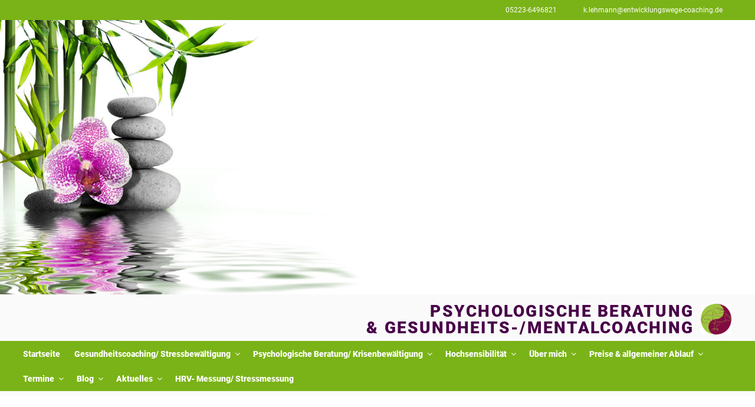

--- FILE ---
content_type: text/css
request_url: https://www.entwicklungswege-coaching.de/wp-content/themes/moreenerchi2019/style.css?ver=6.9
body_size: 3357
content:
/*
 Theme Name:   Twenty Seventeen Child
 Description:  Theme fuer moreenerchi
 Author:       Markus Metzger Webentwicklung
 Author URI:   https://www.metzger-webentwicklung.com
 Template:     twentyseventeen
 Version:      1.0
 Text Domain:  twenty-seventeen-child
*/

/* roboto-regular - latin */
@font-face {
  font-family: 'Roboto';
  font-style: normal;
  font-weight: 400;
  src: url('fonts/roboto-v20-latin-regular.eot'); /* IE9 Compat Modes */
  src: local('Roboto'), local('Roboto-Regular'),
       url('fonts/roboto-v20-latin-regular.eot?#iefix') format('embedded-opentype'), /* IE6-IE8 */
       url('fonts/roboto-v20-latin-regular.woff2') format('woff2'), /* Super Modern Browsers */
       url('fonts/roboto-v20-latin-regular.woff') format('woff'), /* Modern Browsers */
       url('fonts/roboto-v20-latin-regular.ttf') format('truetype'), /* Safari, Android, iOS */
       url('fonts/roboto-v20-latin-regular.svg#Roboto') format('svg'); /* Legacy iOS */
}
/* roboto-italic - latin */
@font-face {
  font-family: 'Roboto';
  font-style: italic;
  font-weight: 400;
  src: url('fonts/roboto-v20-latin-italic.eot'); /* IE9 Compat Modes */
  src: local('Roboto Italic'), local('Roboto-Italic'),
       url('fonts/roboto-v20-latin-italic.eot?#iefix') format('embedded-opentype'), /* IE6-IE8 */
       url('fonts/roboto-v20-latin-italic.woff2') format('woff2'), /* Super Modern Browsers */
       url('fonts/roboto-v20-latin-italic.woff') format('woff'), /* Modern Browsers */
       url('fonts/roboto-v20-latin-italic.ttf') format('truetype'), /* Safari, Android, iOS */
       url('fonts/roboto-v20-latin-italic.svg#Roboto') format('svg'); /* Legacy iOS */
}
/* roboto-900 - latin */
@font-face {
  font-family: 'Roboto';
  font-style: normal;
  font-weight: 900;
  src: url('fonts/roboto-v20-latin-900.eot'); /* IE9 Compat Modes */
  src: local('Roboto Black'), local('Roboto-Black'),
       url('fonts/roboto-v20-latin-900.eot?#iefix') format('embedded-opentype'), /* IE6-IE8 */
       url('fonts/roboto-v20-latin-900.woff2') format('woff2'), /* Super Modern Browsers */
       url('fonts/roboto-v20-latin-900.woff') format('woff'), /* Modern Browsers */
       url('fonts/roboto-v20-latin-900.ttf') format('truetype'), /* Safari, Android, iOS */
       url('fonts/roboto-v20-latin-900.svg#Roboto') format('svg'); /* Legacy iOS */
}

body, button, input, select, textarea {
	font-family: "Roboto", helvetica, arial, sans-serif;
}

body.has-header-image .site-title {
	text-align: right;
	line-height: 1;
}

h1, h2, h3, h4, h5, h6 {
	margin: 0 0 .25em;
}


.custom-header {
	margin-bottom: 0 !important;
}

.page .panel-content .entry-title, 
.page-title,
body.page:not(.twentyseventeen-front-page) .entry-title {
	color: #480048;
	font-size: 14px;
	font-size: 1.875rem;
	text-transform: none;
	letter-spacing: 0;
}

.site-title {
    padding-right: 0;
    padding-bottom: 8px;
}

.home .entry-title {
	margin-bottom: 1.25em;
}

.single-post .entry-title,
.page .entry-title {
	font-weight: bold;
}

.has-header-image .custom-header-media img,
.has-header-video .custom-header-media video,
.has-header-video .custom-header-media iframe,
.has-header-image:not(.twentyseventeen-front-page):not(.home) .custom-header-media img {
	object-fit: cover;
	object-position: left;
}

h2,
.home.blog .entry-title,
.page .panel-content .recent-posts .entry-title {	
	color: #480048;
    font-size: 14px;
    font-size: 1.575rem;
    text-transform: none;
    letter-spacing: 0;
}

h2, h2 a {
	color: #480048;
}

h3, h3 a {
	color: #480048;
	font-size: 1rem;
	font-weight: bold;
	margin-bottom: 0.5em;
}

a:hover {
	text-decoration: none;
}

#logo {
	float: right;
    margin-left: 12px;
    margin-top: 1px;
	width: 52px;
	height: 52px;
}

.entry-content a, .entry-summary a, .comment-content a, .widget a, .site-footer .widget-area a, .posts-navigation a, .widget_authors a strong {
    -webkit-box-shadow: inset 0 -1px 0 rgba(15, 15, 15, 1);
    box-shadow: inset 0 -1px 0 rgba(15, 15, 15, 1);
    -webkit-transition: color 300ms ease-in, -webkit-box-shadow 300ms ease-in-out;
    transition: color 300ms ease-in, -webkit-box-shadow 300ms ease-in-out;
    transition: color 300ms ease-in, box-shadow 300ms ease-in-out;
    transition: color 300ms ease-in, box-shadow 300ms ease-in-out, -webkit-box-shadow 300ms ease-in-out;
}

.entry-title a {
    color: #480048;
    text-decoration: none;
    margin-left: -2px;
    font-weight: bold;
    font-size: 1.4rem;
}

.has-header-image.twentyseventeen-front-page .site-branding,
.has-header-video.twentyseventeen-front-page .site-branding,
.has-header-image.home.blog .site-branding,
.has-header-video.home.blog .site-branding {
    display: block;
    height: 100%;
    vertical-align: bottom;
}

.has-header-image.twentyseventeen-front-page .custom-header, .has-header-video.twentyseventeen-front-page .custom-header, .has-header-image.home.blog .custom-header, .has-header-video.home.blog .custom-header,
.custom-header {
    display: table;
	min-height: 500px;
    height: 500px;
    /* height: 75vh; */
    width: 100%;
}

.has-header-image .custom-header-media img {
	position: relative;
}

#topbar {
	position: fixed;
    top: 0;
    z-index: 9999;
	background: #7AB317;
	width: 100%;
}

#topbar ul {
	margin-bottom: 0;
}

#topbar ul li {
    list-style: none;
    float: right;
    margin-left: 15px;
}

#topbar ul li a {
	color: #fff;
    font-size: 12px;
    text-decoration: none;
    display: inline-block;
    padding: 8px 15px;
}

.custom-header-media:before {
    background: none;
    bottom: 0;
    content: "";
    display: block;
    height: 100%;
    left: 0;
    position: absolute;
    right: 0;
    z-index: 2;
}

body.has-header-image .site-title a {
	color: #480048;
}

#intro .row {
	padding-top: 2em;
	border-top: #7AB317 1px solid;
}

#main {
	min-height: 400px;
}

#intro a,
#main a {
	color: #7AB317;
}

.main-navigation ul ul {
    padding: 0;
}

.footer-menu {
	list-style: none;
	float: right;
	margin-bottom: 0;
}

.footer-menu li {
	float: left;
	margin-left: 5px;
}

.footer-menu li a {
	padding-left: 5px;
	padding-right: 5px;
}

@media screen and (min-width: 48em) {
	.has-header-image.page .custom-header-media,
	.has-header-image.twentyseventeen-front-page .custom-header-media,
	.has-header-image.home.blog .custom-header-media	{
		height: 750px;
		height: 85vh;
		/*max-height: 80%;*/
		overflow: hidden;
	}

	.has-header-image.page .custom-header,
	.has-header-image.twentyseventeen-front-page .custom-header,
	.has-header-image.home.blog .custom-header {
		display: block;
		/*height: auto;*/
	}

	.site-header .navigation-top .menu-scroll-down {
		color: #fff;
		top: 0;
	}
	.custom-header .site-branding {
		max-width: 1440px
	}
	.custom-header .site-branding .wrap-inner {
		position: absolute !important;
		right: 10px;
		bottom: 10px;
	}
	.main-navigation ul ul {
		background: #f8f8f8;
		border: 1px solid #eee;
		left: -999em;
		padding: 0;
		position: absolute;
		top: 100%;
		z-index: 99999;
	}
}

.js .main-navigation.toggled-on > div > ul {
    display: block;
    padding-right: 1em;
    padding-left: 1em;
}

span.token1 {
	display: block;
}

.site-navigation-fixed.navigation-top {
	top: 34px;
}

.navigation-top {
    bottom: initial;
    background: #7AB317;
    border-top: #7AB317;
    border-bottom: #7AB317;
}
.main-navigation a:hover {
	color: #fff;
}

.navigation-top .wrap {
	padding-top: 0;
	padding-bottom: 0;
}
.main-navigation li li:hover,
.main-navigation li li.focus {
	background: #fff;
}

.main-navigation li li a:hover {
	background: #f8f8f8 !important;
}

.main-navigation li li.focus > a, .main-navigation li li:focus > a, .main-navigation li li:hover > a, .main-navigation li li a:focus, .main-navigation li li.current_page_item a:hover, .main-navigation li li.current-menu-item a:hover, .main-navigation li li.current_page_item a:focus, .main-navigation li li.current-menu-item a:focus {
	color: #000;
	text-decoration: underline;
	background: #fff;
}

.site-branding {
    min-height: 580px;
}

.clearfix::before,
.clearfix::after {
  content: " ";
  display: table;
} 

.clearfix::after {
  clear: both;
}

.clearfix {
  *zoom: 1; /* Fue den IE6 und IE7 */
}
	
.entry-content a:focus, .entry-content a:hover, .entry-summary a:focus, .entry-summary a:hover, .comment-content a:focus, .comment-content a:hover, .widget a:focus, .widget a:hover, .site-footer .widget-area a:focus, .site-footer .widget-area a:hover, .posts-navigation a:focus, .posts-navigation a:hover, .comment-metadata a:focus, .comment-metadata a:hover, .comment-metadata a.comment-edit-link:focus, .comment-metadata a.comment-edit-link:hover, .comment-reply-link:focus, .comment-reply-link:hover, .widget_authors a:focus strong, .widget_authors a:hover strong, .entry-title a:focus, .entry-title a:hover, .entry-meta a:focus, .entry-meta a:hover, .page-links a:focus .page-number, .page-links a:hover .page-number, .entry-footer a:focus, .entry-footer a:hover, .entry-footer .cat-links a:focus, .entry-footer .cat-links a:hover, .entry-footer .tags-links a:focus, .entry-footer .tags-links a:hover, .post-navigation a:focus, .post-navigation a:hover, .pagination a:not(.prev):not(.next):focus, .pagination a:not(.prev):not(.next):hover, .comments-pagination a:not(.prev):not(.next):focus, .comments-pagination a:not(.prev):not(.next):hover, .logged-in-as a:focus, .logged-in-as a:hover, a:focus .nav-title, a:hover .nav-title, .edit-link a:focus, .edit-link a:hover, .site-info a:focus, .site-info a:hover, .widget .widget-title a:focus, .widget .widget-title a:hover, .widget ul li a:focus, .widget ul li a:hover {
	-webkit-box-shadow: inset 0 0 0 rgba(0, 0, 0, 0), 0 1px 0 rgba(0, 0, 0, 1);
    box-shadow: inset 0 0 0 rgba(0, 0, 0, 0), 0 1px 0 rgba(0, 0, 0, 1);
}
	
.site-footer {
	background: #7AB317;
	color: #fff;
    border-top: 0;
}
	
.site-footer .widget-area {
	padding-top: 0;
	padding-bottom: 0;
}

.site-footer a {
	color: #fff;
}
	
.site-footer .wrap {
    padding-bottom: .5em;
    padding-top: .5em;
}

.entry-content a, .entry-summary a, .comment-content a, .widget a, .site-footer .widget-area a, .posts-navigation a, .widget_authors a strong {
	box-shadow: none;
}
	
#text-2 {
	padding-bottom: 0;
}

.main-navigation > div > ul {
    border-top: 1px solid #7AB317;
    padding: 0;
}

.wrap {
	max-width: 1200px;
}

.entry-content ul {
	margin-left: 1.5em;
}

.entry-content ul li {
    margin-bottom: .5em;
}

body:not(.has-sidebar):not(.page-one-column) .page-header, body.has-sidebar.error404 #primary .page-header, body.page-two-column:not(.archive) #primary .entry-header, body.page-two-column.archive:not(.has-sidebar) #primary .page-header {
    float: none;
    width: 100%;
}

.blog:not(.has-sidebar) #primary article, .archive:not(.page-one-column):not(.has-sidebar) #primary article, .search:not(.has-sidebar) #primary article, .error404:not(.has-sidebar) #primary .page-content, .error404.has-sidebar #primary .page-content, body.page-two-column:not(.archive) #primary .entry-content, body.page-two-column #comments {
    float: none;
    width: 100%;
}

.wrap {
	max-width: 1440px;
}

.site-footer .widget-column.footer-widget-2 {
    text-align: right;
	float: none;
    width: 100%;
}

.menu-toggle {
	color: #fff;
	margin: 0 auto;
}

#content_breadcrumb {
	background-color: #fafafa;
	padding-left: 0;
}

nav.breadcrumb {
	background-color: #fafafa;
	margin-bottom: 0;
	padding: 10px 0 15px 10px;
}

nav.breadcrumb a,
nav.breadcrumb span.current-page {
	margin: 0 10px 0 5px;
}

#content_breadcrumb { margin-top: 50px; }
#content_breadcrumb, #content_breadcrumb a { font-size: 12px; color: #888; }
#content_breadcrumb a:hover { text-decoration: underline; }
#content_breadcrumb ul { margin-left: 0; padding-left: 0; 	display: inline; 	border: none; 	} 
#content_breadcrumb ul li {	margin-left: 0;	padding-left: 2px;	border: none;	list-style: none; display: inline; white-space: nowrap; }
.breadcrumb-item+.breadcrumb-item::before { content: ''; }

a.more-link {
	background-color: #7AB317;
	color: #fff !important;
	display: inline-block;
	padding: 4px 10px;
}

a.more-link:hover {
	background-color: #5c880f;
	box-shadow: none !important;
}

.entry-content .more-link:before {
	content: none;
}

#intro .row > div {
	margin-bottom: 2.5em;
}

h1:first-child, 
h2:first-child, 
h3:first-child, 
h4:first-child, 
h5:first-child, 
h6:first-child {
    padding-top: 0.5em;
}

.post-edit-link {
	background: orange;
	color: #fff !important;
	font-weight: bold;
	padding: 6px 12px;
}

.to-the-top {
    position: fixed;
    right: 2em;
    bottom: 11.5em;
    z-index: 999;
    background: #480048;
    color: #fff;
    text-decoration: none;
    border-radius: 35px;
    width: 40px;
    height: 40px;
    text-align: center;
    line-height: 40px;
}

.to-the-top span {
	width: 0;
    height: 0;
    border-style: solid;
    border-width: 0 8px 8px 8px;
    border-color: transparent transparent #fff transparent;
    display: block;
    margin: 15px 0 0 12px;
}

.page-id-939 #content_breadcrumb {
	display: none;
}

#post-354 table tr {
	border-bottom: 0;
}

#post-354 table button[type=submit] {
	background: #480048 !important;
}

#post-354 table input[type=text],
#post-354 table input[type=email] {
	background: #eee !important;
}

#post-354 table {
	margin-top: 20px;
}

#post-354 a,
#post-354 a:hover {
	box-shadow: none !important;
}

@media screen and (max-width: 48em) {
	.navigation-top a {
		font-weight: 300;
	}
	
	.home img.wp-image-804 {
		float: none;
		display: block;
		margin: auto;
		width: 50%;
	}
	
	.wrap {
		padding-left: 1em;
		padding-right: 1em;
	}

	.dropdown-toggle::after {
		display: none;
	}
	
	.menu-toggle {
		margin-left: 0;
	}
	
	.main-navigation li {
		padding-left: 1.5em;
		padding-right: 1.5em;
	}
	
	.main-navigation a:hover {
		color: #480048;
	}
	
	.main-navigation li .dropdown-toggle {
		right: 1em;
	}
	
	.breadcrumb-item+.breadcrumb-item::before {
		content: '';
	}
}

@media screen and (min-width: 48em) {
	.site-branding {
		min-height: 580px;
	}
	
	.navigation-top .wrap {
		max-width: 1440px;
	}
	.main-navigation > div > ul {
		padding-left: 0;
		padding-right: 0;
	}
	.site-title {
		font-size: 1.75rem;
	}
	#top-menu > li > a {
		color: #fff;
	}
	.main-navigation a {
		padding: 0.75em !important;
	}
	.wrap {
		padding-left: 2.5em;
		padding-right: 2.5em;
	}
	.twentyseventeen-front-page .site-content,
	.site-content {
		padding: 5.5em 0 0;
	}
}

@media screen and (max-width: 1024px) {
	.js .main-navigation.toggled-on > div > ul {
		padding-top: 1em;
	}
	#logo {
		float: right;
		margin-left: 5px;
		margin-top: 1px;
		width: 40px;
		height: 40px;
	}
	.site-title {
		font-size: 1.25rem;
	}
	.has-header-image.twentyseventeen-front-page .custom-header, .has-header-video.twentyseventeen-front-page .custom-header, .has-header-image.home.blog .custom-header, .has-header-video.home.blog .custom-header,
	.custom-header, .custom-header-media {		
		height: 300px;
		min-height: initial;
	}
	h2, .home.blog .entry-title, .page .panel-content .recent-posts .entry-title, body.page:not(.twentyseventeen-front-page) .entry-title {
		font-size: 20px;
		font-size: 1.275rem;
	}
	#content_breadcrumb {
		display: none;
	}
}
	
@media screen and (min-width: 768px) and (max-width: 1024px) {
	.has-header-image.twentyseventeen-front-page .custom-header, .has-header-video.twentyseventeen-front-page .custom-header, .has-header-image.home.blog .custom-header, .has-header-video.home.blog .custom-header,
	.custom-header,
	.custom-header-media, .twentyseventeen-front-page.has-header-image .custom-header-media, .twentyseventeen-front-page.has-header-video .custom-header-media, .home.blog.has-header-image .custom-header-media, .home.blog.has-header-video .custom-header-media {		
		height: 400px;
		max-height: initial;
		min-height: initial;
	}
}

@media screen and (max-width: 640px) {
	#topbar ul li a {
		font-size: 11px;
	}
	#topbar ul li {
		width: 50%;
		margin-left: 0;
		text-align: center;
	}
	#page-title {
		padding-left: 0;
		padding-right: 0;
	}
	#logo {
		float: right;
		margin-right: 5px;
		margin-left: 5px;
		margin-top: 1px;
		width: 32px;
		height: 32px;
	}	
	.site-title {
		font-size: 1rem;
	}
	.site-branding {
		min-height: 250px;
	}
	.has-header-image .custom-header-media img,
	.has-header-video .custom-header-media video,
	.has-header-video .custom-header-media iframe,
	.has-header-image:not(.twentyseventeen-front-page):not(.home) .custom-header-media img {
		object-fit: fill;
	}
}



--- FILE ---
content_type: text/css
request_url: https://www.entwicklungswege-coaching.de/wp-content/themes/moreenerchi2019/style.css?ver=20251202
body_size: 3357
content:
/*
 Theme Name:   Twenty Seventeen Child
 Description:  Theme fuer moreenerchi
 Author:       Markus Metzger Webentwicklung
 Author URI:   https://www.metzger-webentwicklung.com
 Template:     twentyseventeen
 Version:      1.0
 Text Domain:  twenty-seventeen-child
*/

/* roboto-regular - latin */
@font-face {
  font-family: 'Roboto';
  font-style: normal;
  font-weight: 400;
  src: url('fonts/roboto-v20-latin-regular.eot'); /* IE9 Compat Modes */
  src: local('Roboto'), local('Roboto-Regular'),
       url('fonts/roboto-v20-latin-regular.eot?#iefix') format('embedded-opentype'), /* IE6-IE8 */
       url('fonts/roboto-v20-latin-regular.woff2') format('woff2'), /* Super Modern Browsers */
       url('fonts/roboto-v20-latin-regular.woff') format('woff'), /* Modern Browsers */
       url('fonts/roboto-v20-latin-regular.ttf') format('truetype'), /* Safari, Android, iOS */
       url('fonts/roboto-v20-latin-regular.svg#Roboto') format('svg'); /* Legacy iOS */
}
/* roboto-italic - latin */
@font-face {
  font-family: 'Roboto';
  font-style: italic;
  font-weight: 400;
  src: url('fonts/roboto-v20-latin-italic.eot'); /* IE9 Compat Modes */
  src: local('Roboto Italic'), local('Roboto-Italic'),
       url('fonts/roboto-v20-latin-italic.eot?#iefix') format('embedded-opentype'), /* IE6-IE8 */
       url('fonts/roboto-v20-latin-italic.woff2') format('woff2'), /* Super Modern Browsers */
       url('fonts/roboto-v20-latin-italic.woff') format('woff'), /* Modern Browsers */
       url('fonts/roboto-v20-latin-italic.ttf') format('truetype'), /* Safari, Android, iOS */
       url('fonts/roboto-v20-latin-italic.svg#Roboto') format('svg'); /* Legacy iOS */
}
/* roboto-900 - latin */
@font-face {
  font-family: 'Roboto';
  font-style: normal;
  font-weight: 900;
  src: url('fonts/roboto-v20-latin-900.eot'); /* IE9 Compat Modes */
  src: local('Roboto Black'), local('Roboto-Black'),
       url('fonts/roboto-v20-latin-900.eot?#iefix') format('embedded-opentype'), /* IE6-IE8 */
       url('fonts/roboto-v20-latin-900.woff2') format('woff2'), /* Super Modern Browsers */
       url('fonts/roboto-v20-latin-900.woff') format('woff'), /* Modern Browsers */
       url('fonts/roboto-v20-latin-900.ttf') format('truetype'), /* Safari, Android, iOS */
       url('fonts/roboto-v20-latin-900.svg#Roboto') format('svg'); /* Legacy iOS */
}

body, button, input, select, textarea {
	font-family: "Roboto", helvetica, arial, sans-serif;
}

body.has-header-image .site-title {
	text-align: right;
	line-height: 1;
}

h1, h2, h3, h4, h5, h6 {
	margin: 0 0 .25em;
}


.custom-header {
	margin-bottom: 0 !important;
}

.page .panel-content .entry-title, 
.page-title,
body.page:not(.twentyseventeen-front-page) .entry-title {
	color: #480048;
	font-size: 14px;
	font-size: 1.875rem;
	text-transform: none;
	letter-spacing: 0;
}

.site-title {
    padding-right: 0;
    padding-bottom: 8px;
}

.home .entry-title {
	margin-bottom: 1.25em;
}

.single-post .entry-title,
.page .entry-title {
	font-weight: bold;
}

.has-header-image .custom-header-media img,
.has-header-video .custom-header-media video,
.has-header-video .custom-header-media iframe,
.has-header-image:not(.twentyseventeen-front-page):not(.home) .custom-header-media img {
	object-fit: cover;
	object-position: left;
}

h2,
.home.blog .entry-title,
.page .panel-content .recent-posts .entry-title {	
	color: #480048;
    font-size: 14px;
    font-size: 1.575rem;
    text-transform: none;
    letter-spacing: 0;
}

h2, h2 a {
	color: #480048;
}

h3, h3 a {
	color: #480048;
	font-size: 1rem;
	font-weight: bold;
	margin-bottom: 0.5em;
}

a:hover {
	text-decoration: none;
}

#logo {
	float: right;
    margin-left: 12px;
    margin-top: 1px;
	width: 52px;
	height: 52px;
}

.entry-content a, .entry-summary a, .comment-content a, .widget a, .site-footer .widget-area a, .posts-navigation a, .widget_authors a strong {
    -webkit-box-shadow: inset 0 -1px 0 rgba(15, 15, 15, 1);
    box-shadow: inset 0 -1px 0 rgba(15, 15, 15, 1);
    -webkit-transition: color 300ms ease-in, -webkit-box-shadow 300ms ease-in-out;
    transition: color 300ms ease-in, -webkit-box-shadow 300ms ease-in-out;
    transition: color 300ms ease-in, box-shadow 300ms ease-in-out;
    transition: color 300ms ease-in, box-shadow 300ms ease-in-out, -webkit-box-shadow 300ms ease-in-out;
}

.entry-title a {
    color: #480048;
    text-decoration: none;
    margin-left: -2px;
    font-weight: bold;
    font-size: 1.4rem;
}

.has-header-image.twentyseventeen-front-page .site-branding,
.has-header-video.twentyseventeen-front-page .site-branding,
.has-header-image.home.blog .site-branding,
.has-header-video.home.blog .site-branding {
    display: block;
    height: 100%;
    vertical-align: bottom;
}

.has-header-image.twentyseventeen-front-page .custom-header, .has-header-video.twentyseventeen-front-page .custom-header, .has-header-image.home.blog .custom-header, .has-header-video.home.blog .custom-header,
.custom-header {
    display: table;
	min-height: 500px;
    height: 500px;
    /* height: 75vh; */
    width: 100%;
}

.has-header-image .custom-header-media img {
	position: relative;
}

#topbar {
	position: fixed;
    top: 0;
    z-index: 9999;
	background: #7AB317;
	width: 100%;
}

#topbar ul {
	margin-bottom: 0;
}

#topbar ul li {
    list-style: none;
    float: right;
    margin-left: 15px;
}

#topbar ul li a {
	color: #fff;
    font-size: 12px;
    text-decoration: none;
    display: inline-block;
    padding: 8px 15px;
}

.custom-header-media:before {
    background: none;
    bottom: 0;
    content: "";
    display: block;
    height: 100%;
    left: 0;
    position: absolute;
    right: 0;
    z-index: 2;
}

body.has-header-image .site-title a {
	color: #480048;
}

#intro .row {
	padding-top: 2em;
	border-top: #7AB317 1px solid;
}

#main {
	min-height: 400px;
}

#intro a,
#main a {
	color: #7AB317;
}

.main-navigation ul ul {
    padding: 0;
}

.footer-menu {
	list-style: none;
	float: right;
	margin-bottom: 0;
}

.footer-menu li {
	float: left;
	margin-left: 5px;
}

.footer-menu li a {
	padding-left: 5px;
	padding-right: 5px;
}

@media screen and (min-width: 48em) {
	.has-header-image.page .custom-header-media,
	.has-header-image.twentyseventeen-front-page .custom-header-media,
	.has-header-image.home.blog .custom-header-media	{
		height: 750px;
		height: 85vh;
		/*max-height: 80%;*/
		overflow: hidden;
	}

	.has-header-image.page .custom-header,
	.has-header-image.twentyseventeen-front-page .custom-header,
	.has-header-image.home.blog .custom-header {
		display: block;
		/*height: auto;*/
	}

	.site-header .navigation-top .menu-scroll-down {
		color: #fff;
		top: 0;
	}
	.custom-header .site-branding {
		max-width: 1440px
	}
	.custom-header .site-branding .wrap-inner {
		position: absolute !important;
		right: 10px;
		bottom: 10px;
	}
	.main-navigation ul ul {
		background: #f8f8f8;
		border: 1px solid #eee;
		left: -999em;
		padding: 0;
		position: absolute;
		top: 100%;
		z-index: 99999;
	}
}

.js .main-navigation.toggled-on > div > ul {
    display: block;
    padding-right: 1em;
    padding-left: 1em;
}

span.token1 {
	display: block;
}

.site-navigation-fixed.navigation-top {
	top: 34px;
}

.navigation-top {
    bottom: initial;
    background: #7AB317;
    border-top: #7AB317;
    border-bottom: #7AB317;
}
.main-navigation a:hover {
	color: #fff;
}

.navigation-top .wrap {
	padding-top: 0;
	padding-bottom: 0;
}
.main-navigation li li:hover,
.main-navigation li li.focus {
	background: #fff;
}

.main-navigation li li a:hover {
	background: #f8f8f8 !important;
}

.main-navigation li li.focus > a, .main-navigation li li:focus > a, .main-navigation li li:hover > a, .main-navigation li li a:focus, .main-navigation li li.current_page_item a:hover, .main-navigation li li.current-menu-item a:hover, .main-navigation li li.current_page_item a:focus, .main-navigation li li.current-menu-item a:focus {
	color: #000;
	text-decoration: underline;
	background: #fff;
}

.site-branding {
    min-height: 580px;
}

.clearfix::before,
.clearfix::after {
  content: " ";
  display: table;
} 

.clearfix::after {
  clear: both;
}

.clearfix {
  *zoom: 1; /* Fue den IE6 und IE7 */
}
	
.entry-content a:focus, .entry-content a:hover, .entry-summary a:focus, .entry-summary a:hover, .comment-content a:focus, .comment-content a:hover, .widget a:focus, .widget a:hover, .site-footer .widget-area a:focus, .site-footer .widget-area a:hover, .posts-navigation a:focus, .posts-navigation a:hover, .comment-metadata a:focus, .comment-metadata a:hover, .comment-metadata a.comment-edit-link:focus, .comment-metadata a.comment-edit-link:hover, .comment-reply-link:focus, .comment-reply-link:hover, .widget_authors a:focus strong, .widget_authors a:hover strong, .entry-title a:focus, .entry-title a:hover, .entry-meta a:focus, .entry-meta a:hover, .page-links a:focus .page-number, .page-links a:hover .page-number, .entry-footer a:focus, .entry-footer a:hover, .entry-footer .cat-links a:focus, .entry-footer .cat-links a:hover, .entry-footer .tags-links a:focus, .entry-footer .tags-links a:hover, .post-navigation a:focus, .post-navigation a:hover, .pagination a:not(.prev):not(.next):focus, .pagination a:not(.prev):not(.next):hover, .comments-pagination a:not(.prev):not(.next):focus, .comments-pagination a:not(.prev):not(.next):hover, .logged-in-as a:focus, .logged-in-as a:hover, a:focus .nav-title, a:hover .nav-title, .edit-link a:focus, .edit-link a:hover, .site-info a:focus, .site-info a:hover, .widget .widget-title a:focus, .widget .widget-title a:hover, .widget ul li a:focus, .widget ul li a:hover {
	-webkit-box-shadow: inset 0 0 0 rgba(0, 0, 0, 0), 0 1px 0 rgba(0, 0, 0, 1);
    box-shadow: inset 0 0 0 rgba(0, 0, 0, 0), 0 1px 0 rgba(0, 0, 0, 1);
}
	
.site-footer {
	background: #7AB317;
	color: #fff;
    border-top: 0;
}
	
.site-footer .widget-area {
	padding-top: 0;
	padding-bottom: 0;
}

.site-footer a {
	color: #fff;
}
	
.site-footer .wrap {
    padding-bottom: .5em;
    padding-top: .5em;
}

.entry-content a, .entry-summary a, .comment-content a, .widget a, .site-footer .widget-area a, .posts-navigation a, .widget_authors a strong {
	box-shadow: none;
}
	
#text-2 {
	padding-bottom: 0;
}

.main-navigation > div > ul {
    border-top: 1px solid #7AB317;
    padding: 0;
}

.wrap {
	max-width: 1200px;
}

.entry-content ul {
	margin-left: 1.5em;
}

.entry-content ul li {
    margin-bottom: .5em;
}

body:not(.has-sidebar):not(.page-one-column) .page-header, body.has-sidebar.error404 #primary .page-header, body.page-two-column:not(.archive) #primary .entry-header, body.page-two-column.archive:not(.has-sidebar) #primary .page-header {
    float: none;
    width: 100%;
}

.blog:not(.has-sidebar) #primary article, .archive:not(.page-one-column):not(.has-sidebar) #primary article, .search:not(.has-sidebar) #primary article, .error404:not(.has-sidebar) #primary .page-content, .error404.has-sidebar #primary .page-content, body.page-two-column:not(.archive) #primary .entry-content, body.page-two-column #comments {
    float: none;
    width: 100%;
}

.wrap {
	max-width: 1440px;
}

.site-footer .widget-column.footer-widget-2 {
    text-align: right;
	float: none;
    width: 100%;
}

.menu-toggle {
	color: #fff;
	margin: 0 auto;
}

#content_breadcrumb {
	background-color: #fafafa;
	padding-left: 0;
}

nav.breadcrumb {
	background-color: #fafafa;
	margin-bottom: 0;
	padding: 10px 0 15px 10px;
}

nav.breadcrumb a,
nav.breadcrumb span.current-page {
	margin: 0 10px 0 5px;
}

#content_breadcrumb { margin-top: 50px; }
#content_breadcrumb, #content_breadcrumb a { font-size: 12px; color: #888; }
#content_breadcrumb a:hover { text-decoration: underline; }
#content_breadcrumb ul { margin-left: 0; padding-left: 0; 	display: inline; 	border: none; 	} 
#content_breadcrumb ul li {	margin-left: 0;	padding-left: 2px;	border: none;	list-style: none; display: inline; white-space: nowrap; }
.breadcrumb-item+.breadcrumb-item::before { content: ''; }

a.more-link {
	background-color: #7AB317;
	color: #fff !important;
	display: inline-block;
	padding: 4px 10px;
}

a.more-link:hover {
	background-color: #5c880f;
	box-shadow: none !important;
}

.entry-content .more-link:before {
	content: none;
}

#intro .row > div {
	margin-bottom: 2.5em;
}

h1:first-child, 
h2:first-child, 
h3:first-child, 
h4:first-child, 
h5:first-child, 
h6:first-child {
    padding-top: 0.5em;
}

.post-edit-link {
	background: orange;
	color: #fff !important;
	font-weight: bold;
	padding: 6px 12px;
}

.to-the-top {
    position: fixed;
    right: 2em;
    bottom: 11.5em;
    z-index: 999;
    background: #480048;
    color: #fff;
    text-decoration: none;
    border-radius: 35px;
    width: 40px;
    height: 40px;
    text-align: center;
    line-height: 40px;
}

.to-the-top span {
	width: 0;
    height: 0;
    border-style: solid;
    border-width: 0 8px 8px 8px;
    border-color: transparent transparent #fff transparent;
    display: block;
    margin: 15px 0 0 12px;
}

.page-id-939 #content_breadcrumb {
	display: none;
}

#post-354 table tr {
	border-bottom: 0;
}

#post-354 table button[type=submit] {
	background: #480048 !important;
}

#post-354 table input[type=text],
#post-354 table input[type=email] {
	background: #eee !important;
}

#post-354 table {
	margin-top: 20px;
}

#post-354 a,
#post-354 a:hover {
	box-shadow: none !important;
}

@media screen and (max-width: 48em) {
	.navigation-top a {
		font-weight: 300;
	}
	
	.home img.wp-image-804 {
		float: none;
		display: block;
		margin: auto;
		width: 50%;
	}
	
	.wrap {
		padding-left: 1em;
		padding-right: 1em;
	}

	.dropdown-toggle::after {
		display: none;
	}
	
	.menu-toggle {
		margin-left: 0;
	}
	
	.main-navigation li {
		padding-left: 1.5em;
		padding-right: 1.5em;
	}
	
	.main-navigation a:hover {
		color: #480048;
	}
	
	.main-navigation li .dropdown-toggle {
		right: 1em;
	}
	
	.breadcrumb-item+.breadcrumb-item::before {
		content: '';
	}
}

@media screen and (min-width: 48em) {
	.site-branding {
		min-height: 580px;
	}
	
	.navigation-top .wrap {
		max-width: 1440px;
	}
	.main-navigation > div > ul {
		padding-left: 0;
		padding-right: 0;
	}
	.site-title {
		font-size: 1.75rem;
	}
	#top-menu > li > a {
		color: #fff;
	}
	.main-navigation a {
		padding: 0.75em !important;
	}
	.wrap {
		padding-left: 2.5em;
		padding-right: 2.5em;
	}
	.twentyseventeen-front-page .site-content,
	.site-content {
		padding: 5.5em 0 0;
	}
}

@media screen and (max-width: 1024px) {
	.js .main-navigation.toggled-on > div > ul {
		padding-top: 1em;
	}
	#logo {
		float: right;
		margin-left: 5px;
		margin-top: 1px;
		width: 40px;
		height: 40px;
	}
	.site-title {
		font-size: 1.25rem;
	}
	.has-header-image.twentyseventeen-front-page .custom-header, .has-header-video.twentyseventeen-front-page .custom-header, .has-header-image.home.blog .custom-header, .has-header-video.home.blog .custom-header,
	.custom-header, .custom-header-media {		
		height: 300px;
		min-height: initial;
	}
	h2, .home.blog .entry-title, .page .panel-content .recent-posts .entry-title, body.page:not(.twentyseventeen-front-page) .entry-title {
		font-size: 20px;
		font-size: 1.275rem;
	}
	#content_breadcrumb {
		display: none;
	}
}
	
@media screen and (min-width: 768px) and (max-width: 1024px) {
	.has-header-image.twentyseventeen-front-page .custom-header, .has-header-video.twentyseventeen-front-page .custom-header, .has-header-image.home.blog .custom-header, .has-header-video.home.blog .custom-header,
	.custom-header,
	.custom-header-media, .twentyseventeen-front-page.has-header-image .custom-header-media, .twentyseventeen-front-page.has-header-video .custom-header-media, .home.blog.has-header-image .custom-header-media, .home.blog.has-header-video .custom-header-media {		
		height: 400px;
		max-height: initial;
		min-height: initial;
	}
}

@media screen and (max-width: 640px) {
	#topbar ul li a {
		font-size: 11px;
	}
	#topbar ul li {
		width: 50%;
		margin-left: 0;
		text-align: center;
	}
	#page-title {
		padding-left: 0;
		padding-right: 0;
	}
	#logo {
		float: right;
		margin-right: 5px;
		margin-left: 5px;
		margin-top: 1px;
		width: 32px;
		height: 32px;
	}	
	.site-title {
		font-size: 1rem;
	}
	.site-branding {
		min-height: 250px;
	}
	.has-header-image .custom-header-media img,
	.has-header-video .custom-header-media video,
	.has-header-video .custom-header-media iframe,
	.has-header-image:not(.twentyseventeen-front-page):not(.home) .custom-header-media img {
		object-fit: fill;
	}
}



--- FILE ---
content_type: application/javascript
request_url: https://www.entwicklungswege-coaching.de/wp-content/themes/moreenerchi2019/js/custom.js
body_size: 238
content:
jQuery(document).ready(function () {

    var back_to_top_button = ['<a href="#site-header" class="to-the-top"><span></span></a>'].join("");
    jQuery("body").append(back_to_top_button);

    jQuery(".to-the-top").hide();

    jQuery(function () {
        jQuery(window).scroll(function () {
            if (jQuery(this).scrollTop() < 100) {
               jQuery('.header-titles').removeClass('logo-small');
            } else {
                jQuery('.header-titles').addClass('logo-small');
            }
            if (jQuery(this).scrollTop() > 600) {
                jQuery('.to-the-top').fadeIn();
            } else {
                jQuery('.to-the-top').fadeOut();
            }
        });

        jQuery('.to-the-top').click(function () {
            jQuery('body,html').animate({
                scrollTop: 0
            }, 1000);
            return false;
        });
    });

});